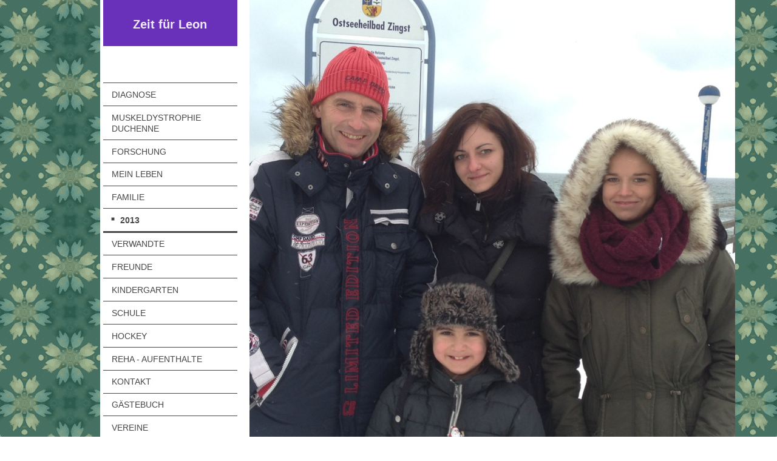

--- FILE ---
content_type: text/html; charset=UTF-8
request_url: http://www.xn--zeit-fr-leon-ilb.de/familie/2013/
body_size: 9843
content:
<!DOCTYPE html>
<html lang="de"  ><head prefix="og: http://ogp.me/ns# fb: http://ogp.me/ns/fb# business: http://ogp.me/ns/business#">
    <meta http-equiv="Content-Type" content="text/html; charset=utf-8"/>
    <meta name="generator" content="IONOS MyWebsite"/>
        
    <link rel="dns-prefetch" href="//cdn.website-start.de/"/>
    <link rel="dns-prefetch" href="//106.mod.mywebsite-editor.com"/>
    <link rel="dns-prefetch" href="https://106.sb.mywebsite-editor.com/"/>
    <link rel="shortcut icon" href="//cdn.website-start.de/favicon.ico"/>
        <title>Meine Familie - 2013</title>
    <style type="text/css">@media screen and (max-device-width: 1024px) {.diyw a.switchViewWeb {display: inline !important;}}</style>
    <style type="text/css">@media screen and (min-device-width: 1024px) {
            .mediumScreenDisabled { display:block }
            .smallScreenDisabled { display:block }
        }
        @media screen and (max-device-width: 1024px) { .mediumScreenDisabled { display:none } }
        @media screen and (max-device-width: 568px) { .smallScreenDisabled { display:none } }
                @media screen and (min-width: 1024px) {
            .mobilepreview .mediumScreenDisabled { display:block }
            .mobilepreview .smallScreenDisabled { display:block }
        }
        @media screen and (max-width: 1024px) { .mobilepreview .mediumScreenDisabled { display:none } }
        @media screen and (max-width: 568px) { .mobilepreview .smallScreenDisabled { display:none } }</style>
    <meta name="viewport" content="width=device-width, initial-scale=1, maximum-scale=1, minimal-ui"/>

<meta name="format-detection" content="telephone=no"/>
        <meta name="keywords" content="Hobby, Freizeit, Hobbys, Hobbies, Interesse, Gästebuch, Familie, Familienfeiern, Familienfest, Familienkreis, Eltern, Kind, Ich, meine"/>
            <meta name="description" content="Neue Seite"/>
            <meta name="robots" content="index,follow"/>
        <link href="//cdn.website-start.de/templates/2118/style.css?1763478093678" rel="stylesheet" type="text/css"/>
    <link href="http://www.xn--zeit-fr-leon-ilb.de/s/style/theming.css?1705666443" rel="stylesheet" type="text/css"/>
    <link href="//cdn.website-start.de/app/cdn/min/group/web.css?1763478093678" rel="stylesheet" type="text/css"/>
<link href="//cdn.website-start.de/app/cdn/min/moduleserver/css/de_DE/common,counter,shoppingbasket?1763478093678" rel="stylesheet" type="text/css"/>
    <link href="//cdn.website-start.de/app/cdn/min/group/mobilenavigation.css?1763478093678" rel="stylesheet" type="text/css"/>
    <link href="https://106.sb.mywebsite-editor.com/app/logstate2-css.php?site=792647321&amp;t=1768882532" rel="stylesheet" type="text/css"/>

<script type="text/javascript">
    /* <![CDATA[ */
var stagingMode = '';
    /* ]]> */
</script>
<script src="https://106.sb.mywebsite-editor.com/app/logstate-js.php?site=792647321&amp;t=1768882532"></script>

    <link href="//cdn.website-start.de/templates/2118/print.css?1763478093678" rel="stylesheet" media="print" type="text/css"/>
    <script type="text/javascript">
    /* <![CDATA[ */
    var systemurl = 'https://106.sb.mywebsite-editor.com/';
    var webPath = '/';
    var proxyName = '';
    var webServerName = 'www.xn--zeit-fr-leon-ilb.de';
    var sslServerUrl = 'https://ssl.kundenserver.de/www.xn--zeit-fr-leon-ilb.de';
    var nonSslServerUrl = 'http://www.xn--zeit-fr-leon-ilb.de';
    var webserverProtocol = 'http://';
    var nghScriptsUrlPrefix = '//106.mod.mywebsite-editor.com';
    var sessionNamespace = 'DIY_SB';
    var jimdoData = {
        cdnUrl:  '//cdn.website-start.de/',
        messages: {
            lightBox: {
    image : 'Bild',
    of: 'von'
}

        },
        isTrial: 0,
        pageId: 1477257    };
    var script_basisID = "792647321";

    diy = window.diy || {};
    diy.web = diy.web || {};

        diy.web.jsBaseUrl = "//cdn.website-start.de/s/build/";

    diy.context = diy.context || {};
    diy.context.type = diy.context.type || 'web';
    /* ]]> */
</script>

<script type="text/javascript" src="//cdn.website-start.de/app/cdn/min/group/web.js?1763478093678" crossorigin="anonymous"></script><script type="text/javascript" src="//cdn.website-start.de/s/build/web.bundle.js?1763478093678" crossorigin="anonymous"></script><script type="text/javascript" src="//cdn.website-start.de/app/cdn/min/group/mobilenavigation.js?1763478093678" crossorigin="anonymous"></script><script src="//cdn.website-start.de/app/cdn/min/moduleserver/js/de_DE/common,counter,shoppingbasket?1763478093678"></script>
<script type="text/javascript" src="https://cdn.website-start.de/proxy/apps/static/resource/dependencies/"></script><script type="text/javascript">
                    if (typeof require !== 'undefined') {
                        require.config({
                            waitSeconds : 10,
                            baseUrl : 'https://cdn.website-start.de/proxy/apps/static/js/'
                        });
                    }
                </script><script type="text/javascript" src="//cdn.website-start.de/app/cdn/min/group/pfcsupport.js?1763478093678" crossorigin="anonymous"></script>    <meta property="og:type" content="business.business"/>
    <meta property="og:url" content="http://www.xn--zeit-fr-leon-ilb.de/familie/2013/"/>
    <meta property="og:title" content="Meine Familie - 2013"/>
            <meta property="og:description" content="Neue Seite"/>
                <meta property="og:image" content="http://www.xn--zeit-fr-leon-ilb.de/s/img/emotionheader25609355.JPG"/>
        <meta property="business:contact_data:country_name" content="Deutschland"/>
    <meta property="business:contact_data:street_address" content="Charlottenstr. 15 D"/>
    <meta property="business:contact_data:locality" content="Berlin"/>
    
    <meta property="business:contact_data:email" content="ebeling.druckerfachmann@gmail.com"/>
    <meta property="business:contact_data:postal_code" content="12557"/>
    <meta property="business:contact_data:phone_number" content=" 17622394940"/>
    
    
<link href="//cdn.website-start.de/sections/_res/public/common.css" rel="stylesheet" type="text/css"/><link href="//cdn.website-start.de/sections/collages-1/public/style.css" rel="stylesheet" type="text/css"/><link href="//cdn.website-start.de/sections/collages-3/public/style.css" rel="stylesheet" type="text/css"/></head>


<body class="body diyBgActive  cc-pagemode-default diyfeSidebarLeft diy-market-de_DE" data-pageid="1477257" id="page-1477257">
    
    <div class="diyw">
        <div class="diyweb" id="diyfeTop">
  
<nav id="diyfeMobileNav" class="diyfeCA diyfeCA1" role="navigation">
    <a title="Navigation aufklappen/zuklappen">Navigation aufklappen/zuklappen</a>
    <ul class="mainNav1"><li class=" hasSubNavigation"><a data-page-id="1366918" href="http://www.xn--zeit-fr-leon-ilb.de/" class=" level_1"><span>Diagnose</span></a></li><li class=" hasSubNavigation"><a data-page-id="1380378" href="http://www.xn--zeit-fr-leon-ilb.de/muskeldystrophie-duchenne/" class=" level_1"><span>Muskeldystrophie Duchenne</span></a></li><li class=" hasSubNavigation"><a data-page-id="1475961" href="http://www.xn--zeit-fr-leon-ilb.de/forschung/" class=" level_1"><span>Forschung</span></a><span class="diyfeDropDownSubOpener">&nbsp;</span><div class="diyfeDropDownSubList diyfeCA diyfeCA1"><ul class="mainNav2"><li class=" hasSubNavigation"><a data-page-id="1381218" href="http://www.xn--zeit-fr-leon-ilb.de/forschung/exon-skipping-51/" class=" level_2"><span>Exon Skipping 51</span></a></li></ul></div></li><li class=" hasSubNavigation"><a data-page-id="1475861" href="http://www.xn--zeit-fr-leon-ilb.de/mein-leben/" class=" level_1"><span>Mein Leben</span></a><span class="diyfeDropDownSubOpener">&nbsp;</span><div class="diyfeDropDownSubList diyfeCA diyfeCA1"><ul class="mainNav2"><li class=" hasSubNavigation"><a data-page-id="1477364" href="http://www.xn--zeit-fr-leon-ilb.de/mein-leben/vor-der-geburt/" class=" level_2"><span>Vor der Geburt</span></a></li><li class=" hasSubNavigation"><a data-page-id="1477557" href="http://www.xn--zeit-fr-leon-ilb.de/mein-leben/mein-zimmer/" class=" level_2"><span>Mein Zimmer</span></a></li><li class=" hasSubNavigation"><a data-page-id="1475830" href="http://www.xn--zeit-fr-leon-ilb.de/mein-leben/geburt/" class=" level_2"><span>Geburt</span></a></li></ul></div></li><li class="parent hasSubNavigation"><a data-page-id="1380130" href="http://www.xn--zeit-fr-leon-ilb.de/familie/" class="parent level_1"><span>Familie</span></a><span class="diyfeDropDownSubOpener">&nbsp;</span><div class="diyfeDropDownSubList diyfeCA diyfeCA1"><ul class="mainNav2"><li class="current hasSubNavigation"><a data-page-id="1477257" href="http://www.xn--zeit-fr-leon-ilb.de/familie/2013/" class="current level_2"><span>2013</span></a></li></ul></div></li><li class=" hasSubNavigation"><a data-page-id="1477212" href="http://www.xn--zeit-fr-leon-ilb.de/verwandte/" class=" level_1"><span>Verwandte</span></a></li><li class=" hasSubNavigation"><a data-page-id="1475863" href="http://www.xn--zeit-fr-leon-ilb.de/freunde/" class=" level_1"><span>Freunde</span></a></li><li class=" hasSubNavigation"><a data-page-id="1475465" href="http://www.xn--zeit-fr-leon-ilb.de/kindergarten/" class=" level_1"><span>Kindergarten</span></a><span class="diyfeDropDownSubOpener">&nbsp;</span><div class="diyfeDropDownSubList diyfeCA diyfeCA1"><ul class="mainNav2"><li class=" hasSubNavigation"><a data-page-id="1477099" href="http://www.xn--zeit-fr-leon-ilb.de/kindergarten/gruppenbilder/" class=" level_2"><span>Gruppenbilder</span></a></li></ul></div></li><li class=" hasSubNavigation"><a data-page-id="1476950" href="http://www.xn--zeit-fr-leon-ilb.de/schule/" class=" level_1"><span>Schule</span></a></li><li class=" hasSubNavigation"><a data-page-id="1380375" href="http://www.xn--zeit-fr-leon-ilb.de/hockey/" class=" level_1"><span>Hockey</span></a></li><li class=" hasSubNavigation"><a data-page-id="1474290" href="http://www.xn--zeit-fr-leon-ilb.de/reha-aufenthalte/" class=" level_1"><span>Reha - Aufenthalte</span></a><span class="diyfeDropDownSubOpener">&nbsp;</span><div class="diyfeDropDownSubList diyfeCA diyfeCA1"><ul class="mainNav2"><li class=" hasSubNavigation"><a data-page-id="1474292" href="http://www.xn--zeit-fr-leon-ilb.de/reha-aufenthalte/2017/" class=" level_2"><span>2017</span></a></li><li class=" hasSubNavigation"><a data-page-id="1475906" href="http://www.xn--zeit-fr-leon-ilb.de/reha-aufenthalte/2016/" class=" level_2"><span>2016</span></a></li><li class=" hasSubNavigation"><a data-page-id="1475917" href="http://www.xn--zeit-fr-leon-ilb.de/reha-aufenthalte/2014/" class=" level_2"><span>2014</span></a></li></ul></div></li><li class=" hasSubNavigation"><a data-page-id="1367637" href="http://www.xn--zeit-fr-leon-ilb.de/kontakt/" class=" level_1"><span>Kontakt</span></a></li><li class=" hasSubNavigation"><a data-page-id="1473435" href="http://www.xn--zeit-fr-leon-ilb.de/gästebuch/" class=" level_1"><span>Gästebuch</span></a></li><li class=" hasSubNavigation"><a data-page-id="1475982" href="http://www.xn--zeit-fr-leon-ilb.de/vereine/" class=" level_1"><span>Vereine</span></a><span class="diyfeDropDownSubOpener">&nbsp;</span><div class="diyfeDropDownSubList diyfeCA diyfeCA1"><ul class="mainNav2"><li class=" hasSubNavigation"><a data-page-id="1475981" href="http://www.xn--zeit-fr-leon-ilb.de/vereine/dgm/" class=" level_2"><span>DGM</span></a></li><li class=" hasSubNavigation"><a data-page-id="1381219" href="http://www.xn--zeit-fr-leon-ilb.de/vereine/benni-und-co/" class=" level_2"><span>Benni und Co</span></a></li><li class=" hasSubNavigation"><a data-page-id="1476871" href="http://www.xn--zeit-fr-leon-ilb.de/vereine/fc-union-berlin/" class=" level_2"><span>FC Union Berlin</span></a></li></ul></div></li></ul></nav>
  <div class="diywebLiveArea diyfeCA diyfeCA1">
    <div class="diyfeGridGroup">
      <div class="diywebSecondary diyfeGE">
        <div class="diywebLogo diyfeCA diyfeCA2">
          
    <style type="text/css" media="all">
        /* <![CDATA[ */
                .diyw #website-logo {
            text-align: center !important;
                        padding: 19px 0;
                    }
        
        
        .diyw #website-logo p.website-logo-text,
        .diyw #website-logo p.website-logo-text a.website-logo-text {
            text-align: center !important;
            font-family: Arial, Helvetica, sans-serif !important;
            font-size: 20px !important;
            font-style: normal !important;
            font-weight: bold !important;
        }
        
                /* ]]> */
    </style>

    <div id="website-logo">
    
                    <p class="website-logo-text "><a href="http://www.xn--zeit-fr-leon-ilb.de/" class="website-logo-text">Zeit für Leon</a>
            </p>
            </div>


        </div>
        <div id="diywebAppContainer1st"></div>
        <div class="diywebNav diywebNavMain diywebNav123 diyfeCA diyfeCA1">
          <div class="diywebGutter">
            <div class="webnavigation"><ul id="mainNav1" class="mainNav1"><li class="navTopItemGroup_1"><a data-page-id="1366918" href="http://www.xn--zeit-fr-leon-ilb.de/" class="level_1"><span>Diagnose</span></a></li><li class="navTopItemGroup_2"><a data-page-id="1380378" href="http://www.xn--zeit-fr-leon-ilb.de/muskeldystrophie-duchenne/" class="level_1"><span>Muskeldystrophie Duchenne</span></a></li><li class="navTopItemGroup_3"><a data-page-id="1475961" href="http://www.xn--zeit-fr-leon-ilb.de/forschung/" class="level_1"><span>Forschung</span></a></li><li class="navTopItemGroup_4"><a data-page-id="1475861" href="http://www.xn--zeit-fr-leon-ilb.de/mein-leben/" class="level_1"><span>Mein Leben</span></a></li><li class="navTopItemGroup_5"><a data-page-id="1380130" href="http://www.xn--zeit-fr-leon-ilb.de/familie/" class="parent level_1"><span>Familie</span></a></li><li><ul id="mainNav2" class="mainNav2"><li class="navTopItemGroup_5"><a data-page-id="1477257" href="http://www.xn--zeit-fr-leon-ilb.de/familie/2013/" class="current level_2"><span>2013</span></a></li></ul></li><li class="navTopItemGroup_6"><a data-page-id="1477212" href="http://www.xn--zeit-fr-leon-ilb.de/verwandte/" class="level_1"><span>Verwandte</span></a></li><li class="navTopItemGroup_7"><a data-page-id="1475863" href="http://www.xn--zeit-fr-leon-ilb.de/freunde/" class="level_1"><span>Freunde</span></a></li><li class="navTopItemGroup_8"><a data-page-id="1475465" href="http://www.xn--zeit-fr-leon-ilb.de/kindergarten/" class="level_1"><span>Kindergarten</span></a></li><li class="navTopItemGroup_9"><a data-page-id="1476950" href="http://www.xn--zeit-fr-leon-ilb.de/schule/" class="level_1"><span>Schule</span></a></li><li class="navTopItemGroup_10"><a data-page-id="1380375" href="http://www.xn--zeit-fr-leon-ilb.de/hockey/" class="level_1"><span>Hockey</span></a></li><li class="navTopItemGroup_11"><a data-page-id="1474290" href="http://www.xn--zeit-fr-leon-ilb.de/reha-aufenthalte/" class="level_1"><span>Reha - Aufenthalte</span></a></li><li class="navTopItemGroup_12"><a data-page-id="1367637" href="http://www.xn--zeit-fr-leon-ilb.de/kontakt/" class="level_1"><span>Kontakt</span></a></li><li class="navTopItemGroup_13"><a data-page-id="1473435" href="http://www.xn--zeit-fr-leon-ilb.de/gästebuch/" class="level_1"><span>Gästebuch</span></a></li><li class="navTopItemGroup_14"><a data-page-id="1475982" href="http://www.xn--zeit-fr-leon-ilb.de/vereine/" class="level_1"><span>Vereine</span></a></li></ul></div>
          </div>
        </div>
        <div class="diywebSidebar diyfeCA diyfeCA3 ">
          <div class="diywebGutter">
            <div id="matrix_2027862" class="sortable-matrix" data-matrixId="2027862"><div class="n module-type-remoteModule-counter diyfeLiveArea ">             <div id="modul_20999517_content"><div id="NGH20999517_" class="counter apsinth-clear">
		<div class="ngh-counter ngh-counter-skin-00new_counter02b" style="height:26px"><div class="char" style="width:10px;height:26px"></div><div class="char" style="background-position:-75px 0px;width:13px;height:26px"></div><div class="char" style="background-position:-23px 0px;width:13px;height:26px"></div><div class="char" style="background-position:-101px 0px;width:13px;height:26px"></div><div class="char" style="background-position:-88px 0px;width:13px;height:26px"></div><div class="char" style="background-position:-10px 0px;width:13px;height:26px"></div><div class="char" style="background-position:-221px 0px;width:12px;height:26px"></div></div>		<div class="apsinth-clear"></div>
</div>
</div><script>/* <![CDATA[ */var __NGHModuleInstanceData20999517 = __NGHModuleInstanceData20999517 || {};__NGHModuleInstanceData20999517.server = 'http://106.mod.mywebsite-editor.com';__NGHModuleInstanceData20999517.data_web = {"content":62871};var m = mm[20999517] = new Counter(20999517,35985,'counter');if (m.initView_main != null) m.initView_main();/* ]]> */</script>
         </div><div class="n module-type-hr diyfeLiveArea "> <div style="padding: 0px 0px">
    <div class="hr"></div>
</div>
 </div></div>
          </div>
        </div><!-- .diywebSidebar -->
      </div><!-- .diywebSecondary -->
      <div class="diywebMain diyfeGE">
        <div class="diywebGutter">
          <div class="diywebEmotionHeader">
            
<style type="text/css" media="all">
.diyw div#emotion-header {
        max-width: 800px;
        max-height: 769px;
                background: #EEEEEE;
    }

.diyw div#emotion-header-title-bg {
    left: 0%;
    top: 20%;
    width: 100%;
    height: 9%;

    background-color: #FFFFFF;
    opacity: 0.50;
    filter: alpha(opacity = 50);
    display: none;}

.diyw div#emotion-header strong#emotion-header-title {
    left: 20%;
    top: 20%;
    color: #ffffff;
        font: normal normal 28px/120% Arial, Helvetica, sans-serif;
}

.diyw div#emotion-no-bg-container{
    max-height: 769px;
}

.diyw div#emotion-no-bg-container .emotion-no-bg-height {
    margin-top: 96.12%;
}
</style>
<div id="emotion-header" data-action="loadView" data-params="active" data-imagescount="1">
            <img src="http://www.xn--zeit-fr-leon-ilb.de/s/img/emotionheader25609355.JPG?1490953090.800px.769px" id="emotion-header-img" alt=""/>
            
        <div id="ehSlideshowPlaceholder">
            <div id="ehSlideShow">
                <div class="slide-container">
                                        <div style="background-color: #EEEEEE">
                            <img src="http://www.xn--zeit-fr-leon-ilb.de/s/img/emotionheader25609355.JPG?1490953090.800px.769px" alt=""/>
                        </div>
                                    </div>
            </div>
        </div>


        <script type="text/javascript">
        //<![CDATA[
                diy.module.emotionHeader.slideShow.init({ slides: [{"url":"http:\/\/www.xn--zeit-fr-leon-ilb.de\/s\/img\/emotionheader25609355.JPG?1490953090.800px.769px","image_alt":"","bgColor":"#EEEEEE"}] });
        //]]>
        </script>

    
    
    
            <strong id="emotion-header-title" style="text-align: center"></strong>
                    <div class="notranslate">
                <svg xmlns="http://www.w3.org/2000/svg" version="1.1" id="emotion-header-title-svg" viewBox="0 0 800 769" preserveAspectRatio="xMinYMin meet"><text style="font-family:Arial, Helvetica, sans-serif;font-size:28px;font-style:normal;font-weight:normal;fill:#ffffff;line-height:1.2em;"><tspan x="50%" style="text-anchor: middle" dy="0.95em"> </tspan></text></svg>
            </div>
            
    
    <script type="text/javascript">
    //<![CDATA[
    (function ($) {
        function enableSvgTitle() {
                        var titleSvg = $('svg#emotion-header-title-svg'),
                titleHtml = $('#emotion-header-title'),
                emoWidthAbs = 800,
                emoHeightAbs = 769,
                offsetParent,
                titlePosition,
                svgBoxWidth,
                svgBoxHeight;

                        if (titleSvg.length && titleHtml.length) {
                offsetParent = titleHtml.offsetParent();
                titlePosition = titleHtml.position();
                svgBoxWidth = titleHtml.width();
                svgBoxHeight = titleHtml.height();

                                titleSvg.get(0).setAttribute('viewBox', '0 0 ' + svgBoxWidth + ' ' + svgBoxHeight);
                titleSvg.css({
                   left: Math.roundTo(100 * titlePosition.left / offsetParent.width(), 3) + '%',
                   top: Math.roundTo(100 * titlePosition.top / offsetParent.height(), 3) + '%',
                   width: Math.roundTo(100 * svgBoxWidth / emoWidthAbs, 3) + '%',
                   height: Math.roundTo(100 * svgBoxHeight / emoHeightAbs, 3) + '%'
                });

                titleHtml.css('visibility','hidden');
                titleSvg.css('visibility','visible');
            }
        }

        
            var posFunc = function($, overrideSize) {
                var elems = [], containerWidth, containerHeight;
                                    elems.push({
                        selector: '#emotion-header-title',
                        overrideSize: true,
                        horPos: 3.34,
                        vertPos: 15.07                    });
                    lastTitleWidth = $('#emotion-header-title').width();
                                                elems.push({
                    selector: '#emotion-header-title-bg',
                    horPos: 0,
                    vertPos: 4.53                });
                                
                containerWidth = parseInt('800');
                containerHeight = parseInt('769');

                for (var i = 0; i < elems.length; ++i) {
                    var el = elems[i],
                        $el = $(el.selector),
                        pos = {
                            left: el.horPos,
                            top: el.vertPos
                        };
                    if (!$el.length) continue;
                    var anchorPos = $el.anchorPosition();
                    anchorPos.$container = $('#emotion-header');

                    if (overrideSize === true || el.overrideSize === true) {
                        anchorPos.setContainerSize(containerWidth, containerHeight);
                    } else {
                        anchorPos.setContainerSize(null, null);
                    }

                    var pxPos = anchorPos.fromAnchorPosition(pos),
                        pcPos = anchorPos.toPercentPosition(pxPos);

                    var elPos = {};
                    if (!isNaN(parseFloat(pcPos.top)) && isFinite(pcPos.top)) {
                        elPos.top = pcPos.top + '%';
                    }
                    if (!isNaN(parseFloat(pcPos.left)) && isFinite(pcPos.left)) {
                        elPos.left = pcPos.left + '%';
                    }
                    $el.css(elPos);
                }

                // switch to svg title
                enableSvgTitle();
            };

                        var $emotionImg = jQuery('#emotion-header-img');
            if ($emotionImg.length > 0) {
                // first position the element based on stored size
                posFunc(jQuery, true);

                // trigger reposition using the real size when the element is loaded
                var ehLoadEvTriggered = false;
                $emotionImg.one('load', function(){
                    posFunc(jQuery);
                    ehLoadEvTriggered = true;
                                        diy.module.emotionHeader.slideShow.start();
                                    }).each(function() {
                                        if(this.complete || typeof this.complete === 'undefined') {
                        jQuery(this).load();
                    }
                });

                                noLoadTriggeredTimeoutId = setTimeout(function() {
                    if (!ehLoadEvTriggered) {
                        posFunc(jQuery);
                    }
                    window.clearTimeout(noLoadTriggeredTimeoutId)
                }, 5000);//after 5 seconds
            } else {
                jQuery(function(){
                    posFunc(jQuery);
                });
            }

                        if (jQuery.isBrowser && jQuery.isBrowser.ie8) {
                var longTitleRepositionCalls = 0;
                longTitleRepositionInterval = setInterval(function() {
                    if (lastTitleWidth > 0 && lastTitleWidth != jQuery('#emotion-header-title').width()) {
                        posFunc(jQuery);
                    }
                    longTitleRepositionCalls++;
                    // try this for 5 seconds
                    if (longTitleRepositionCalls === 5) {
                        window.clearInterval(longTitleRepositionInterval);
                    }
                }, 1000);//each 1 second
            }

            }(jQuery));
    //]]>
    </script>

    </div>

          </div>
          <div class="diywebContent">
            
        <div id="content_area">
        	<div id="content_start"></div>
        	
        
        <div id="matrix_2316418" class="sortable-matrix" data-matrixId="2316418"><div class="n module-type-text diyfeLiveArea "> <p style="text-align: right;"><span style="font-size:20px;"><em><strong><span style="color: rgb(9, 168, 244);">05.02.2013 - Ostseeheilbad Zingst</span></strong></em></span></p>
<p> </p> </div><div class="n module-type-section section-base-collages-1 section-layout-collages-1-left section-layout-cls-collages-1 section-layout-cls-left section-fullwidth-no ">         <div id="s6d17493f706b0cd5ad4384552274c568" class="section-wrapper section-has-no-background section-has-no-loop-background section-cls-section-is-content-fullWidth section-cls-collage ">
                    <div class="section-bg-element-container" id="section_bg_element_25609459">
            <div class="section-bg-element-inner "></div>
            
        </div>
        
            <div class="section-content section-bg-no-contrast diyfeLiveArea">
                <div class="section-group section-group-sectionHeader h1-align diyfeLiveArea">
            <div class="n module-type-header module-alias-sectionTitle "> <h1><span class="diyfeDecoration">Oktober 2013</span></h1> </div><div class="n module-type-text module-alias-sectionDescription "> <p><em><span style="color:#B71C1C"><span style="font-size:16px">Pilze sammlen - was für eine Freude - besonders für meine Mama</span></span></em></p> </div>
        </div>        <div class="section-group section-group-images-collage section-cls-card-direct">
            <div class="n module-type-imageSubtitle module-alias-sectionImage1 section-cls-fill-container"> <div class="clearover imageSubtitle imageFitWidth" id="imageSubtitle-25609462">
    <div class="align-container " style="">
        <a class="imagewrapper" href="http://www.xn--zeit-fr-leon-ilb.de/s/cc_images/teaserbox_46126653.JPG?t=1490956469" rel="lightbox[25609462]">
            <img id="image_46126653" src="http://www.xn--zeit-fr-leon-ilb.de/s/cc_images/cache_46126653.JPG?t=1490956469" alt="" style="; height:auto"/>
        </a>

        
    </div>

</div>

<script type="text/javascript">
//<![CDATA[
jQuery(function($) {
    var $target = $('#imageSubtitle-25609462');

    if ($.fn.swipebox && Modernizr.touch) {
        $target
            .find('a[rel*="lightbox"]')
            .addClass('swipebox')
            .swipebox();
    } else {
        $target.tinyLightbox({
            item: 'a[rel*="lightbox"]',
            cycle: false,
            hideNavigation: true
        });
    }
});
//]]>
</script>
 </div>        <div class="section-group section-group-side-column ">
            <div class="n module-type-imageSubtitle module-alias-sectionImage2 section-cls-fill-container"> <div class="clearover imageSubtitle imageFitWidth" id="imageSubtitle-25609464">
    <div class="align-container " style="">
        <a class="imagewrapper" href="http://www.xn--zeit-fr-leon-ilb.de/s/cc_images/teaserbox_46126655.JPG?t=1490956485" rel="lightbox[25609464]">
            <img id="image_46126655" src="http://www.xn--zeit-fr-leon-ilb.de/s/cc_images/cache_46126655.JPG?t=1490956485" alt="" style="; height:auto"/>
        </a>

        
    </div>

</div>

<script type="text/javascript">
//<![CDATA[
jQuery(function($) {
    var $target = $('#imageSubtitle-25609464');

    if ($.fn.swipebox && Modernizr.touch) {
        $target
            .find('a[rel*="lightbox"]')
            .addClass('swipebox')
            .swipebox();
    } else {
        $target.tinyLightbox({
            item: 'a[rel*="lightbox"]',
            cycle: false,
            hideNavigation: true
        });
    }
});
//]]>
</script>
 </div><div class="n module-type-imageSubtitle module-alias-sectionImage3 section-cls-fill-container"> <div class="clearover imageSubtitle imageFitWidth" id="imageSubtitle-25609466">
    <div class="align-container " style="">
        <a class="imagewrapper" href="http://www.xn--zeit-fr-leon-ilb.de/s/cc_images/teaserbox_46126657.JPG?t=1490956567" rel="lightbox[25609466]">
            <img id="image_46126657" src="http://www.xn--zeit-fr-leon-ilb.de/s/cc_images/cache_46126657.JPG?t=1490956567" alt="" style="; height:auto"/>
        </a>

        
    </div>

</div>

<script type="text/javascript">
//<![CDATA[
jQuery(function($) {
    var $target = $('#imageSubtitle-25609466');

    if ($.fn.swipebox && Modernizr.touch) {
        $target
            .find('a[rel*="lightbox"]')
            .addClass('swipebox')
            .swipebox();
    } else {
        $target.tinyLightbox({
            item: 'a[rel*="lightbox"]',
            cycle: false,
            hideNavigation: true
        });
    }
});
//]]>
</script>
 </div>
        </div>
        </div>
            </div>
        </div> </div><div class="n module-type-text diyfeLiveArea "> <p style="text-align: center;"> </p>
<p style="text-align: center;"><strong><em><span style="color:#32691E;"><span style="font-size: 28px;">Urlaub im Schwarzwald</span></span></em></strong></p>
<p style="text-align: center;"><span style="color:#8AC34A;"><span style="font-size: 24px;"><strong><em>03. - 12.07.2013</em></strong></span></span></p>
<p style="text-align: center;"> </p> </div><div class="n module-type-section section-base-collages-3 section-layout-columns section-layout-cls-has-columns section-layout-cls-columns section-layout-cls-left section-fullwidth-no ">         <div id="s74ee1a2c393e439ce626526fd46e9c19" class="section-wrapper section-has-background section-has-background-color section-has-no-loop-background section-cls-v-spaced section-cls-adjust-for-loop-shadow ">
                    <div class="section-bg-element-container" id="section_bg_element_25611365">
            <div class="section-bg-element-inner " style=" background-color: rgba(181,230,163,1);"></div>
            
        </div>
        
            <div class="section-content section-bg-black-contrast diyfeLiveArea">
                <div class="section-group section-group-sectionHeader h1-align">
            <div class="n module-type-text module-alias-sectionDescription "> <p><span style="font-size:28px"><span style="color:rgb(50, 105, 30)"><em><strong><span style="font-size:18px">Unsere Unterkunft und ein erster Spaziergang</span></strong></em></span></span></p> </div>
        </div><div class="n module-type-sectionContainer module-alias-content section-has-no-background">             <div class="section-wrapper ">
                        <div class="section-bg-element-container" id="section_bg_element_25611368">
            <div class="section-bg-element-inner "></div>
            
        </div>
        
                <div class="section-content section-bg-no-contrast">
                    <div class="section-extras-element"></div>
                    <div class="section-group section-group-loopContainer section-cls-card section-cls-display-columns loop-same-size section-cls-b-3 section-cls-c-3 section-cls-even-distribution">
            <div class="n module-type-sectionContainer module-alias-loop loop-same-size section-row-1 section-pos-n1 section-no-1 section-rc3 section-pos-odd section-pos-first section-lb3 section-has-no-background section-cls-card section-cls-display-columns">             <div class="section-wrapper ">
                        <div class="section-bg-element-container" id="section_bg_element_25611369">
            <div class="section-bg-element-inner "></div>
            
        </div>
        
                <div class="section-content section-bg-no-contrast">
                    <div class="section-extras-element"></div>
                    <div class="section-group section-group-c1 section-cls-cover">
            <div class="n module-type-imageSubtitle module-alias-loopImage "> <div class="clearover imageSubtitle imageFitWidth" id="imageSubtitle-25611370">
    <div class="align-container " style="">
        <a class="imagewrapper" href="http://www.xn--zeit-fr-leon-ilb.de/s/cc_images/teaserbox_46128110.JPG?t=1490960777" rel="lightbox[25611370]">
            <img id="image_46128110" src="http://www.xn--zeit-fr-leon-ilb.de/s/cc_images/cache_46128110.JPG?t=1490960777" alt="" style="; height:auto"/>
        </a>

        
    </div>

</div>

<script type="text/javascript">
//<![CDATA[
jQuery(function($) {
    var $target = $('#imageSubtitle-25611370');

    if ($.fn.swipebox && Modernizr.touch) {
        $target
            .find('a[rel*="lightbox"]')
            .addClass('swipebox')
            .swipebox();
    } else {
        $target.tinyLightbox({
            item: 'a[rel*="lightbox"]',
            cycle: false,
            hideNavigation: true
        });
    }
});
//]]>
</script>
 </div>
        </div>
                </div>
            </div> </div><div class="n module-type-sectionContainer module-alias-loop loop-same-size section-row-1 section-pos-n2 section-no-2 section-rc3 section-pos-even section-lb3 section-has-no-background section-cls-card section-cls-display-columns">             <div class="section-wrapper ">
                        <div class="section-bg-element-container" id="section_bg_element_25611371">
            <div class="section-bg-element-inner "></div>
            
        </div>
        
                <div class="section-content section-bg-no-contrast">
                    <div class="section-extras-element"></div>
                    <div class="section-group section-group-c1 section-cls-cover">
            <div class="n module-type-imageSubtitle module-alias-loopImage "> <div class="clearover imageSubtitle imageFitWidth" id="imageSubtitle-25611372">
    <div class="align-container " style="">
        <a class="imagewrapper" href="http://www.xn--zeit-fr-leon-ilb.de/s/cc_images/teaserbox_46128111.JPG?t=1490959333" rel="lightbox[25611372]">
            <img id="image_46128111" src="http://www.xn--zeit-fr-leon-ilb.de/s/cc_images/cache_46128111.JPG?t=1490959333" alt="" style="; height:auto"/>
        </a>

        
    </div>

</div>

<script type="text/javascript">
//<![CDATA[
jQuery(function($) {
    var $target = $('#imageSubtitle-25611372');

    if ($.fn.swipebox && Modernizr.touch) {
        $target
            .find('a[rel*="lightbox"]')
            .addClass('swipebox')
            .swipebox();
    } else {
        $target.tinyLightbox({
            item: 'a[rel*="lightbox"]',
            cycle: false,
            hideNavigation: true
        });
    }
});
//]]>
</script>
 </div>
        </div>
                </div>
            </div> </div><div class="n module-type-sectionContainer module-alias-loop loop-same-size section-row-1 section-pos-n3 section-no-3 section-rc3 section-pos-odd section-pos-m3 section-pos-last section-lb3 section-has-no-background section-cls-card section-cls-display-columns">             <div class="section-wrapper ">
                        <div class="section-bg-element-container" id="section_bg_element_25611373">
            <div class="section-bg-element-inner "></div>
            
        </div>
        
                <div class="section-content section-bg-no-contrast">
                    <div class="section-extras-element"></div>
                    <div class="section-group section-group-c1 section-cls-cover">
            <div class="n module-type-imageSubtitle module-alias-loopImage "> <div class="clearover imageSubtitle imageFitWidth" id="imageSubtitle-25611374">
    <div class="align-container " style="">
        <a class="imagewrapper" href="http://www.xn--zeit-fr-leon-ilb.de/s/cc_images/teaserbox_46128112.JPG?t=1490959391" rel="lightbox[25611374]">
            <img id="image_46128112" src="http://www.xn--zeit-fr-leon-ilb.de/s/cc_images/cache_46128112.JPG?t=1490959391" alt="" style="; height:auto"/>
        </a>

        
    </div>

</div>

<script type="text/javascript">
//<![CDATA[
jQuery(function($) {
    var $target = $('#imageSubtitle-25611374');

    if ($.fn.swipebox && Modernizr.touch) {
        $target
            .find('a[rel*="lightbox"]')
            .addClass('swipebox')
            .swipebox();
    } else {
        $target.tinyLightbox({
            item: 'a[rel*="lightbox"]',
            cycle: false,
            hideNavigation: true
        });
    }
});
//]]>
</script>
 </div>
        </div>
                </div>
            </div> </div>
        </div>        <div class="section-group section-group-loopContainer section-cls-card section-cls-display-columns loop-same-size section-cls-b-3 section-cls-c-3 section-cls-even-distribution">
            <div class="n module-type-sectionContainer module-alias-loop loop-same-size section-row-2 section-pos-n1 section-no-4 section-rc3 section-pos-odd section-pos-first section-lb3 section-has-no-background section-cls-card section-cls-display-columns">             <div class="section-wrapper ">
                        <div class="section-bg-element-container" id="section_bg_element_25611375">
            <div class="section-bg-element-inner "></div>
            
        </div>
        
                <div class="section-content section-bg-no-contrast">
                    <div class="section-extras-element"></div>
                    <div class="section-group section-group-c1 section-cls-cover">
            <div class="n module-type-imageSubtitle module-alias-loopImage "> <div class="clearover imageSubtitle imageFitWidth" id="imageSubtitle-25611376">
    <div class="align-container " style="">
        <a class="imagewrapper" href="http://www.xn--zeit-fr-leon-ilb.de/s/cc_images/teaserbox_46128113.JPG?t=1490959501" rel="lightbox[25611376]">
            <img id="image_46128113" src="http://www.xn--zeit-fr-leon-ilb.de/s/cc_images/cache_46128113.JPG?t=1490959501" alt="" style="; height:auto"/>
        </a>

        
    </div>

</div>

<script type="text/javascript">
//<![CDATA[
jQuery(function($) {
    var $target = $('#imageSubtitle-25611376');

    if ($.fn.swipebox && Modernizr.touch) {
        $target
            .find('a[rel*="lightbox"]')
            .addClass('swipebox')
            .swipebox();
    } else {
        $target.tinyLightbox({
            item: 'a[rel*="lightbox"]',
            cycle: false,
            hideNavigation: true
        });
    }
});
//]]>
</script>
 </div>
        </div>
                </div>
            </div> </div><div class="n module-type-sectionContainer module-alias-loop loop-same-size section-row-2 section-pos-n2 section-no-5 section-rc3 section-pos-even section-lb3 section-has-no-background section-cls-card section-cls-display-columns">             <div class="section-wrapper ">
                        <div class="section-bg-element-container" id="section_bg_element_25611377">
            <div class="section-bg-element-inner "></div>
            
        </div>
        
                <div class="section-content section-bg-no-contrast">
                    <div class="section-extras-element"></div>
                    <div class="section-group section-group-c1 section-cls-cover">
            <div class="n module-type-imageSubtitle module-alias-loopImage "> <div class="clearover imageSubtitle imageFitWidth" id="imageSubtitle-25611378">
    <div class="align-container " style="">
        <a class="imagewrapper" href="http://www.xn--zeit-fr-leon-ilb.de/s/cc_images/teaserbox_46128114.JPG?t=1490959539" rel="lightbox[25611378]">
            <img id="image_46128114" src="http://www.xn--zeit-fr-leon-ilb.de/s/cc_images/cache_46128114.JPG?t=1490959539" alt="" style="; height:auto"/>
        </a>

        
    </div>

</div>

<script type="text/javascript">
//<![CDATA[
jQuery(function($) {
    var $target = $('#imageSubtitle-25611378');

    if ($.fn.swipebox && Modernizr.touch) {
        $target
            .find('a[rel*="lightbox"]')
            .addClass('swipebox')
            .swipebox();
    } else {
        $target.tinyLightbox({
            item: 'a[rel*="lightbox"]',
            cycle: false,
            hideNavigation: true
        });
    }
});
//]]>
</script>
 </div>
        </div>
                </div>
            </div> </div><div class="n module-type-sectionContainer module-alias-loop loop-same-size section-row-2 section-pos-n3 section-no-6 section-rc3 section-pos-odd section-pos-m3 section-pos-last section-lb3 section-has-no-background section-cls-card section-cls-display-columns">             <div class="section-wrapper ">
                        <div class="section-bg-element-container" id="section_bg_element_25611379">
            <div class="section-bg-element-inner "></div>
            
        </div>
        
                <div class="section-content section-bg-no-contrast">
                    <div class="section-extras-element"></div>
                    <div class="section-group section-group-c1 section-cls-cover">
            <div class="n module-type-imageSubtitle module-alias-loopImage "> <div class="clearover imageSubtitle imageFitWidth" id="imageSubtitle-25611380">
    <div class="align-container " style="">
        <a class="imagewrapper" href="http://www.xn--zeit-fr-leon-ilb.de/s/cc_images/teaserbox_46128115.JPG?t=1490959653" rel="lightbox[25611380]">
            <img id="image_46128115" src="http://www.xn--zeit-fr-leon-ilb.de/s/cc_images/cache_46128115.JPG?t=1490959653" alt="" style="; height:auto"/>
        </a>

        
    </div>

</div>

<script type="text/javascript">
//<![CDATA[
jQuery(function($) {
    var $target = $('#imageSubtitle-25611380');

    if ($.fn.swipebox && Modernizr.touch) {
        $target
            .find('a[rel*="lightbox"]')
            .addClass('swipebox')
            .swipebox();
    } else {
        $target.tinyLightbox({
            item: 'a[rel*="lightbox"]',
            cycle: false,
            hideNavigation: true
        });
    }
});
//]]>
</script>
 </div>
        </div>
                </div>
            </div> </div>
        </div>
                </div>
            </div> </div>
            </div>
        </div> </div><div class="n module-type-section section-base-collages-3 section-layout-columns section-layout-cls-has-columns section-layout-cls-columns section-layout-cls-left section-fullwidth-no ">         <div id="s8e4c10053f6acb02cdb33b796d9d3d18" class="section-wrapper section-has-background section-has-background-color section-has-no-loop-background section-cls-v-spaced section-cls-adjust-for-loop-shadow ">
                    <div class="section-bg-element-container" id="section_bg_element_25611496">
            <div class="section-bg-element-inner " style=" background-color: rgba(255,240,102,1);"></div>
            
        </div>
        
            <div class="section-content section-bg-black-contrast diyfeLiveArea">
                <div class="section-group section-group-sectionHeader h1-align">
            <div class="n module-type-text module-alias-sectionDescription "> <p><em><span style="font-size:14px"><span style="color:rgb(50, 105, 30)">Schwarzwälder Kirschtorte - ein MUSS für meine Eltern - und ein Ausflug zur Hexenlochmühle</span></span></em></p> </div>
        </div><div class="n module-type-sectionContainer module-alias-content section-has-no-background">             <div class="section-wrapper ">
                        <div class="section-bg-element-container" id="section_bg_element_25611499">
            <div class="section-bg-element-inner "></div>
            
        </div>
        
                <div class="section-content section-bg-no-contrast">
                    <div class="section-extras-element"></div>
                    <div class="section-group section-group-loopContainer section-cls-card section-cls-display-columns loop-same-size section-cls-b-3 section-cls-c-3 section-cls-even-distribution">
            <div class="n module-type-sectionContainer module-alias-loop loop-same-size section-row-1 section-pos-n1 section-no-1 section-rc3 section-pos-odd section-pos-first section-lb3 section-has-no-background section-cls-card section-cls-display-columns">             <div class="section-wrapper ">
                        <div class="section-bg-element-container" id="section_bg_element_25611500">
            <div class="section-bg-element-inner "></div>
            
        </div>
        
                <div class="section-content section-bg-no-contrast">
                    <div class="section-extras-element"></div>
                    <div class="section-group section-group-c1 section-cls-cover">
            <div class="n module-type-imageSubtitle module-alias-loopImage "> <div class="clearover imageSubtitle imageFitWidth" id="imageSubtitle-25611501">
    <div class="align-container " style="">
        <a class="imagewrapper" href="http://www.xn--zeit-fr-leon-ilb.de/s/cc_images/teaserbox_46128204.JPG?t=1490960133" rel="lightbox[25611501]">
            <img id="image_46128204" src="http://www.xn--zeit-fr-leon-ilb.de/s/cc_images/cache_46128204.JPG?t=1490960133" alt="" style="; height:auto"/>
        </a>

        
    </div>

</div>

<script type="text/javascript">
//<![CDATA[
jQuery(function($) {
    var $target = $('#imageSubtitle-25611501');

    if ($.fn.swipebox && Modernizr.touch) {
        $target
            .find('a[rel*="lightbox"]')
            .addClass('swipebox')
            .swipebox();
    } else {
        $target.tinyLightbox({
            item: 'a[rel*="lightbox"]',
            cycle: false,
            hideNavigation: true
        });
    }
});
//]]>
</script>
 </div>
        </div>
                </div>
            </div> </div><div class="n module-type-sectionContainer module-alias-loop loop-same-size section-row-1 section-pos-n2 section-no-2 section-rc3 section-pos-even section-lb3 section-has-no-background section-cls-card section-cls-display-columns">             <div class="section-wrapper ">
                        <div class="section-bg-element-container" id="section_bg_element_25611502">
            <div class="section-bg-element-inner "></div>
            
        </div>
        
                <div class="section-content section-bg-no-contrast">
                    <div class="section-extras-element"></div>
                    <div class="section-group section-group-c1 section-cls-cover">
            <div class="n module-type-imageSubtitle module-alias-loopImage "> <div class="clearover imageSubtitle imageFitWidth" id="imageSubtitle-25611503">
    <div class="align-container " style="">
        <a class="imagewrapper" href="http://www.xn--zeit-fr-leon-ilb.de/s/cc_images/teaserbox_46128205.JPG?t=1490960194" rel="lightbox[25611503]">
            <img id="image_46128205" src="http://www.xn--zeit-fr-leon-ilb.de/s/cc_images/cache_46128205.JPG?t=1490960194" alt="" style="; height:auto"/>
        </a>

        
    </div>

</div>

<script type="text/javascript">
//<![CDATA[
jQuery(function($) {
    var $target = $('#imageSubtitle-25611503');

    if ($.fn.swipebox && Modernizr.touch) {
        $target
            .find('a[rel*="lightbox"]')
            .addClass('swipebox')
            .swipebox();
    } else {
        $target.tinyLightbox({
            item: 'a[rel*="lightbox"]',
            cycle: false,
            hideNavigation: true
        });
    }
});
//]]>
</script>
 </div>
        </div>
                </div>
            </div> </div><div class="n module-type-sectionContainer module-alias-loop loop-same-size section-row-1 section-pos-n3 section-no-3 section-rc3 section-pos-odd section-pos-m3 section-pos-last section-lb3 section-has-no-background section-cls-card section-cls-display-columns">             <div class="section-wrapper ">
                        <div class="section-bg-element-container" id="section_bg_element_25611504">
            <div class="section-bg-element-inner "></div>
            
        </div>
        
                <div class="section-content section-bg-no-contrast">
                    <div class="section-extras-element"></div>
                    <div class="section-group section-group-c1 section-cls-cover">
            <div class="n module-type-imageSubtitle module-alias-loopImage "> <div class="clearover imageSubtitle imageFitWidth" id="imageSubtitle-25611505">
    <div class="align-container " style="">
        <a class="imagewrapper" href="http://www.xn--zeit-fr-leon-ilb.de/s/cc_images/teaserbox_46128206.JPG?t=1490960267" rel="lightbox[25611505]">
            <img id="image_46128206" src="http://www.xn--zeit-fr-leon-ilb.de/s/cc_images/cache_46128206.JPG?t=1490960267" alt="" style="; height:auto"/>
        </a>

        
    </div>

</div>

<script type="text/javascript">
//<![CDATA[
jQuery(function($) {
    var $target = $('#imageSubtitle-25611505');

    if ($.fn.swipebox && Modernizr.touch) {
        $target
            .find('a[rel*="lightbox"]')
            .addClass('swipebox')
            .swipebox();
    } else {
        $target.tinyLightbox({
            item: 'a[rel*="lightbox"]',
            cycle: false,
            hideNavigation: true
        });
    }
});
//]]>
</script>
 </div>
        </div>
                </div>
            </div> </div>
        </div>        <div class="section-group section-group-loopContainer section-cls-card section-cls-display-columns loop-same-size section-cls-b-3 section-cls-c-3 section-cls-even-distribution">
            <div class="n module-type-sectionContainer module-alias-loop loop-same-size section-row-2 section-pos-n1 section-no-4 section-rc3 section-pos-odd section-pos-first section-lb3 section-has-no-background section-cls-card section-cls-display-columns">             <div class="section-wrapper ">
                        <div class="section-bg-element-container" id="section_bg_element_25611506">
            <div class="section-bg-element-inner "></div>
            
        </div>
        
                <div class="section-content section-bg-no-contrast">
                    <div class="section-extras-element"></div>
                    <div class="section-group section-group-c1 section-cls-cover">
            <div class="n module-type-imageSubtitle module-alias-loopImage "> <div class="clearover imageSubtitle imageFitWidth" id="imageSubtitle-25611507">
    <div class="align-container " style="">
        <a class="imagewrapper" href="http://www.xn--zeit-fr-leon-ilb.de/s/cc_images/teaserbox_46128207.JPG?t=1490960515" rel="lightbox[25611507]">
            <img id="image_46128207" src="http://www.xn--zeit-fr-leon-ilb.de/s/cc_images/cache_46128207.JPG?t=1490960515" alt="" style="; height:auto"/>
        </a>

        
    </div>

</div>

<script type="text/javascript">
//<![CDATA[
jQuery(function($) {
    var $target = $('#imageSubtitle-25611507');

    if ($.fn.swipebox && Modernizr.touch) {
        $target
            .find('a[rel*="lightbox"]')
            .addClass('swipebox')
            .swipebox();
    } else {
        $target.tinyLightbox({
            item: 'a[rel*="lightbox"]',
            cycle: false,
            hideNavigation: true
        });
    }
});
//]]>
</script>
 </div>
        </div>
                </div>
            </div> </div><div class="n module-type-sectionContainer module-alias-loop loop-same-size section-row-2 section-pos-n2 section-no-5 section-rc3 section-pos-even section-lb3 section-has-no-background section-cls-card section-cls-display-columns">             <div class="section-wrapper ">
                        <div class="section-bg-element-container" id="section_bg_element_25611508">
            <div class="section-bg-element-inner "></div>
            
        </div>
        
                <div class="section-content section-bg-no-contrast">
                    <div class="section-extras-element"></div>
                    <div class="section-group section-group-c1 section-cls-cover">
            <div class="n module-type-imageSubtitle module-alias-loopImage "> <div class="clearover imageSubtitle imageFitWidth" id="imageSubtitle-25611509">
    <div class="align-container " style="">
        <a class="imagewrapper" href="http://www.xn--zeit-fr-leon-ilb.de/s/cc_images/teaserbox_46128208.JPG?t=1490960564" rel="lightbox[25611509]">
            <img id="image_46128208" src="http://www.xn--zeit-fr-leon-ilb.de/s/cc_images/cache_46128208.JPG?t=1490960564" alt="" style="; height:auto"/>
        </a>

        
    </div>

</div>

<script type="text/javascript">
//<![CDATA[
jQuery(function($) {
    var $target = $('#imageSubtitle-25611509');

    if ($.fn.swipebox && Modernizr.touch) {
        $target
            .find('a[rel*="lightbox"]')
            .addClass('swipebox')
            .swipebox();
    } else {
        $target.tinyLightbox({
            item: 'a[rel*="lightbox"]',
            cycle: false,
            hideNavigation: true
        });
    }
});
//]]>
</script>
 </div>
        </div>
                </div>
            </div> </div><div class="n module-type-sectionContainer module-alias-loop loop-same-size section-row-2 section-pos-n3 section-no-6 section-rc3 section-pos-odd section-pos-m3 section-pos-last section-lb3 section-has-no-background section-cls-card section-cls-display-columns">             <div class="section-wrapper ">
                        <div class="section-bg-element-container" id="section_bg_element_25611510">
            <div class="section-bg-element-inner "></div>
            
        </div>
        
                <div class="section-content section-bg-no-contrast">
                    <div class="section-extras-element"></div>
                    <div class="section-group section-group-c1 section-cls-cover">
            <div class="n module-type-imageSubtitle module-alias-loopImage "> <div class="clearover imageSubtitle imageFitWidth" id="imageSubtitle-25611511">
    <div class="align-container " style="">
        <a class="imagewrapper" href="http://www.xn--zeit-fr-leon-ilb.de/s/cc_images/teaserbox_46128209.JPG?t=1490960645" rel="lightbox[25611511]">
            <img id="image_46128209" src="http://www.xn--zeit-fr-leon-ilb.de/s/cc_images/cache_46128209.JPG?t=1490960645" alt="" style="; height:auto"/>
        </a>

        
    </div>

</div>

<script type="text/javascript">
//<![CDATA[
jQuery(function($) {
    var $target = $('#imageSubtitle-25611511');

    if ($.fn.swipebox && Modernizr.touch) {
        $target
            .find('a[rel*="lightbox"]')
            .addClass('swipebox')
            .swipebox();
    } else {
        $target.tinyLightbox({
            item: 'a[rel*="lightbox"]',
            cycle: false,
            hideNavigation: true
        });
    }
});
//]]>
</script>
 </div>
        </div>
                </div>
            </div> </div>
        </div>
                </div>
            </div> </div>
            </div>
        </div> </div><div class="n module-type-section section-base-collages-3 section-layout-columns section-layout-cls-has-columns section-layout-cls-columns section-layout-cls-left section-fullwidth-no ">         <div id="sca593295c127daebb1d68b67ff6eb099" class="section-wrapper section-has-background section-has-background-color section-has-no-loop-background section-cls-v-spaced section-cls-adjust-for-loop-shadow ">
                    <div class="section-bg-element-container" id="section_bg_element_25611845">
            <div class="section-bg-element-inner " style=" background-color: rgba(204,233,255,1);"></div>
            
        </div>
        
            <div class="section-content section-bg-black-contrast diyfeLiveArea">
                <div class="section-group section-group-sectionHeader h1-align">
            <div class="n module-type-text module-alias-sectionDescription "> <p><em><span style="font-size:14px"><span style="color:rgb(50, 105, 30)">Schaffhausen am Rheinfall</span></span></em></p> </div>
        </div><div class="n module-type-sectionContainer module-alias-content section-has-no-background">             <div class="section-wrapper ">
                        <div class="section-bg-element-container" id="section_bg_element_25611848">
            <div class="section-bg-element-inner "></div>
            
        </div>
        
                <div class="section-content section-bg-no-contrast">
                    <div class="section-extras-element"></div>
                    <div class="section-group section-group-loopContainer section-cls-card section-cls-display-columns loop-same-size section-cls-b-3 section-cls-c-3 section-cls-even-distribution">
            <div class="n module-type-sectionContainer module-alias-loop loop-same-size section-row-1 section-pos-n1 section-no-1 section-rc3 section-pos-odd section-pos-first section-lb3 section-has-no-background section-cls-card section-cls-display-columns">             <div class="section-wrapper ">
                        <div class="section-bg-element-container" id="section_bg_element_25611849">
            <div class="section-bg-element-inner "></div>
            
        </div>
        
                <div class="section-content section-bg-no-contrast">
                    <div class="section-extras-element"></div>
                    <div class="section-group section-group-c1 section-cls-cover">
            <div class="n module-type-imageSubtitle module-alias-loopImage "> <div class="clearover imageSubtitle imageFitWidth" id="imageSubtitle-25611850">
    <div class="align-container " style="">
        <a class="imagewrapper" href="http://www.xn--zeit-fr-leon-ilb.de/s/cc_images/teaserbox_46128363.JPG?t=1490961194" rel="lightbox[25611850]">
            <img id="image_46128363" src="http://www.xn--zeit-fr-leon-ilb.de/s/cc_images/cache_46128363.JPG?t=1490961194" alt="" style="; height:auto"/>
        </a>

        
    </div>

</div>

<script type="text/javascript">
//<![CDATA[
jQuery(function($) {
    var $target = $('#imageSubtitle-25611850');

    if ($.fn.swipebox && Modernizr.touch) {
        $target
            .find('a[rel*="lightbox"]')
            .addClass('swipebox')
            .swipebox();
    } else {
        $target.tinyLightbox({
            item: 'a[rel*="lightbox"]',
            cycle: false,
            hideNavigation: true
        });
    }
});
//]]>
</script>
 </div>
        </div>
                </div>
            </div> </div><div class="n module-type-sectionContainer module-alias-loop loop-same-size section-row-1 section-pos-n2 section-no-2 section-rc3 section-pos-even section-lb3 section-has-no-background section-cls-card section-cls-display-columns">             <div class="section-wrapper ">
                        <div class="section-bg-element-container" id="section_bg_element_25611851">
            <div class="section-bg-element-inner "></div>
            
        </div>
        
                <div class="section-content section-bg-no-contrast">
                    <div class="section-extras-element"></div>
                    <div class="section-group section-group-c1 section-cls-cover">
            <div class="n module-type-imageSubtitle module-alias-loopImage "> <div class="clearover imageSubtitle imageFitWidth" id="imageSubtitle-25611852">
    <div class="align-container " style="">
        <a class="imagewrapper" href="http://www.xn--zeit-fr-leon-ilb.de/s/cc_images/teaserbox_46128364.JPG?t=1490961299" rel="lightbox[25611852]">
            <img id="image_46128364" src="http://www.xn--zeit-fr-leon-ilb.de/s/cc_images/cache_46128364.JPG?t=1490961299" alt="" style="; height:auto"/>
        </a>

        
    </div>

</div>

<script type="text/javascript">
//<![CDATA[
jQuery(function($) {
    var $target = $('#imageSubtitle-25611852');

    if ($.fn.swipebox && Modernizr.touch) {
        $target
            .find('a[rel*="lightbox"]')
            .addClass('swipebox')
            .swipebox();
    } else {
        $target.tinyLightbox({
            item: 'a[rel*="lightbox"]',
            cycle: false,
            hideNavigation: true
        });
    }
});
//]]>
</script>
 </div>
        </div>
                </div>
            </div> </div><div class="n module-type-sectionContainer module-alias-loop loop-same-size section-row-1 section-pos-n3 section-no-3 section-rc3 section-pos-odd section-pos-m3 section-pos-last section-lb3 section-has-no-background section-cls-card section-cls-display-columns">             <div class="section-wrapper ">
                        <div class="section-bg-element-container" id="section_bg_element_25611853">
            <div class="section-bg-element-inner "></div>
            
        </div>
        
                <div class="section-content section-bg-no-contrast">
                    <div class="section-extras-element"></div>
                    <div class="section-group section-group-c1 section-cls-cover">
            <div class="n module-type-imageSubtitle module-alias-loopImage "> <div class="clearover imageSubtitle imageFitWidth" id="imageSubtitle-25611854">
    <div class="align-container " style="">
        <a class="imagewrapper" href="http://www.xn--zeit-fr-leon-ilb.de/s/cc_images/teaserbox_46128365.JPG?t=1490961669" rel="lightbox[25611854]">
            <img id="image_46128365" src="http://www.xn--zeit-fr-leon-ilb.de/s/cc_images/cache_46128365.JPG?t=1490961669" alt="" style="; height:auto"/>
        </a>

        
    </div>

</div>

<script type="text/javascript">
//<![CDATA[
jQuery(function($) {
    var $target = $('#imageSubtitle-25611854');

    if ($.fn.swipebox && Modernizr.touch) {
        $target
            .find('a[rel*="lightbox"]')
            .addClass('swipebox')
            .swipebox();
    } else {
        $target.tinyLightbox({
            item: 'a[rel*="lightbox"]',
            cycle: false,
            hideNavigation: true
        });
    }
});
//]]>
</script>
 </div>
        </div>
                </div>
            </div> </div>
        </div>        <div class="section-group section-group-loopContainer section-cls-card section-cls-display-columns loop-same-size section-cls-b-3 section-cls-c-3 section-cls-even-distribution">
            <div class="n module-type-sectionContainer module-alias-loop loop-same-size section-row-2 section-pos-n1 section-no-4 section-rc3 section-pos-odd section-pos-first section-lb3 section-has-no-background section-cls-card section-cls-display-columns">             <div class="section-wrapper ">
                        <div class="section-bg-element-container" id="section_bg_element_25611855">
            <div class="section-bg-element-inner "></div>
            
        </div>
        
                <div class="section-content section-bg-no-contrast">
                    <div class="section-extras-element"></div>
                    <div class="section-group section-group-c1 section-cls-cover">
            <div class="n module-type-imageSubtitle module-alias-loopImage "> <div class="clearover imageSubtitle imageFitWidth" id="imageSubtitle-25611856">
    <div class="align-container " style="">
        <a class="imagewrapper" href="http://www.xn--zeit-fr-leon-ilb.de/s/cc_images/teaserbox_46128366.JPG?t=1490961763" rel="lightbox[25611856]">
            <img id="image_46128366" src="http://www.xn--zeit-fr-leon-ilb.de/s/cc_images/cache_46128366.JPG?t=1490961763" alt="" style="; height:auto"/>
        </a>

        
    </div>

</div>

<script type="text/javascript">
//<![CDATA[
jQuery(function($) {
    var $target = $('#imageSubtitle-25611856');

    if ($.fn.swipebox && Modernizr.touch) {
        $target
            .find('a[rel*="lightbox"]')
            .addClass('swipebox')
            .swipebox();
    } else {
        $target.tinyLightbox({
            item: 'a[rel*="lightbox"]',
            cycle: false,
            hideNavigation: true
        });
    }
});
//]]>
</script>
 </div>
        </div>
                </div>
            </div> </div><div class="n module-type-sectionContainer module-alias-loop loop-same-size section-row-2 section-pos-n2 section-no-5 section-rc3 section-pos-even section-lb3 section-has-no-background section-cls-card section-cls-display-columns">             <div class="section-wrapper ">
                        <div class="section-bg-element-container" id="section_bg_element_25611857">
            <div class="section-bg-element-inner "></div>
            
        </div>
        
                <div class="section-content section-bg-no-contrast">
                    <div class="section-extras-element"></div>
                    <div class="section-group section-group-c1 section-cls-cover">
            <div class="n module-type-imageSubtitle module-alias-loopImage "> <div class="clearover imageSubtitle imageFitWidth" id="imageSubtitle-25611858">
    <div class="align-container " style="">
        <a class="imagewrapper" href="http://www.xn--zeit-fr-leon-ilb.de/s/cc_images/teaserbox_46128367.JPG?t=1490961829" rel="lightbox[25611858]">
            <img id="image_46128367" src="http://www.xn--zeit-fr-leon-ilb.de/s/cc_images/cache_46128367.JPG?t=1490961829" alt="" style="; height:auto"/>
        </a>

        
    </div>

</div>

<script type="text/javascript">
//<![CDATA[
jQuery(function($) {
    var $target = $('#imageSubtitle-25611858');

    if ($.fn.swipebox && Modernizr.touch) {
        $target
            .find('a[rel*="lightbox"]')
            .addClass('swipebox')
            .swipebox();
    } else {
        $target.tinyLightbox({
            item: 'a[rel*="lightbox"]',
            cycle: false,
            hideNavigation: true
        });
    }
});
//]]>
</script>
 </div>
        </div>
                </div>
            </div> </div><div class="n module-type-sectionContainer module-alias-loop loop-same-size section-row-2 section-pos-n3 section-no-6 section-rc3 section-pos-odd section-pos-m3 section-pos-last section-lb3 section-has-no-background section-cls-card section-cls-display-columns">             <div class="section-wrapper ">
                        <div class="section-bg-element-container" id="section_bg_element_25611859">
            <div class="section-bg-element-inner "></div>
            
        </div>
        
                <div class="section-content section-bg-no-contrast">
                    <div class="section-extras-element"></div>
                    <div class="section-group section-group-c1 section-cls-cover">
            <div class="n module-type-imageSubtitle module-alias-loopImage "> <div class="clearover imageSubtitle imageFitWidth" id="imageSubtitle-25611860">
    <div class="align-container " style="">
        <a class="imagewrapper" href="http://www.xn--zeit-fr-leon-ilb.de/s/cc_images/teaserbox_46128368.JPG?t=1490961881" rel="lightbox[25611860]">
            <img id="image_46128368" src="http://www.xn--zeit-fr-leon-ilb.de/s/cc_images/cache_46128368.JPG?t=1490961881" alt="" style="; height:auto"/>
        </a>

        
    </div>

</div>

<script type="text/javascript">
//<![CDATA[
jQuery(function($) {
    var $target = $('#imageSubtitle-25611860');

    if ($.fn.swipebox && Modernizr.touch) {
        $target
            .find('a[rel*="lightbox"]')
            .addClass('swipebox')
            .swipebox();
    } else {
        $target.tinyLightbox({
            item: 'a[rel*="lightbox"]',
            cycle: false,
            hideNavigation: true
        });
    }
});
//]]>
</script>
 </div>
        </div>
                </div>
            </div> </div>
        </div>
                </div>
            </div> </div>
            </div>
        </div> </div><div class="n module-type-section section-base-collages-1 section-layout-collages-1-left section-layout-cls-collages-1 section-layout-cls-left section-fullwidth-no ">         <div id="sbc5564373404089e63efcda657951772" class="section-wrapper section-has-no-background section-has-no-loop-background section-cls-section-is-content-fullWidth section-cls-collage ">
                    <div class="section-bg-element-container" id="section_bg_element_25610794">
            <div class="section-bg-element-inner "></div>
            
        </div>
        
            <div class="section-content section-bg-no-contrast diyfeLiveArea">
                <div class="section-group section-group-sectionHeader h1-align diyfeLiveArea">
            <div class="n module-type-header module-alias-sectionTitle "> <h1><span class="diyfeDecoration">Sommer 2013</span></h1> </div><div class="n module-type-text module-alias-sectionDescription "> <p><span style="color:#F44336"><em><span style="font-size:16px">Feuerwehrfeste mit Onkel Celli</span></em></span></p> </div>
        </div>        <div class="section-group section-group-images-collage section-cls-card-direct">
            <div class="n module-type-imageSubtitle module-alias-sectionImage1 section-cls-fill-container"> <div class="clearover imageSubtitle imageFitWidth" id="imageSubtitle-25610797">
    <div class="align-container " style="">
        <a class="imagewrapper" href="http://www.xn--zeit-fr-leon-ilb.de/s/cc_images/teaserbox_46127442.JPG?t=1490956896" rel="lightbox[25610797]">
            <img id="image_46127442" src="http://www.xn--zeit-fr-leon-ilb.de/s/cc_images/cache_46127442.JPG?t=1490956896" alt="" style="; height:auto"/>
        </a>

        
    </div>

</div>

<script type="text/javascript">
//<![CDATA[
jQuery(function($) {
    var $target = $('#imageSubtitle-25610797');

    if ($.fn.swipebox && Modernizr.touch) {
        $target
            .find('a[rel*="lightbox"]')
            .addClass('swipebox')
            .swipebox();
    } else {
        $target.tinyLightbox({
            item: 'a[rel*="lightbox"]',
            cycle: false,
            hideNavigation: true
        });
    }
});
//]]>
</script>
 </div>        <div class="section-group section-group-side-column ">
            <div class="n module-type-imageSubtitle module-alias-sectionImage2 section-cls-fill-container"> <div class="clearover imageSubtitle imageFitWidth" id="imageSubtitle-25610798">
    <div class="align-container " style="">
        <a class="imagewrapper" href="http://www.xn--zeit-fr-leon-ilb.de/s/cc_images/teaserbox_46127443.JPG?t=1490956958" rel="lightbox[25610798]">
            <img id="image_46127443" src="http://www.xn--zeit-fr-leon-ilb.de/s/cc_images/cache_46127443.JPG?t=1490956958" alt="" style="; height:auto"/>
        </a>

        
    </div>

</div>

<script type="text/javascript">
//<![CDATA[
jQuery(function($) {
    var $target = $('#imageSubtitle-25610798');

    if ($.fn.swipebox && Modernizr.touch) {
        $target
            .find('a[rel*="lightbox"]')
            .addClass('swipebox')
            .swipebox();
    } else {
        $target.tinyLightbox({
            item: 'a[rel*="lightbox"]',
            cycle: false,
            hideNavigation: true
        });
    }
});
//]]>
</script>
 </div><div class="n module-type-imageSubtitle module-alias-sectionImage3 section-cls-fill-container"> <div class="clearover imageSubtitle imageFitWidth" id="imageSubtitle-25610799">
    <div class="align-container " style="">
        <a class="imagewrapper" href="http://www.xn--zeit-fr-leon-ilb.de/s/cc_images/teaserbox_46127444.JPG?t=1490957025" rel="lightbox[25610799]">
            <img id="image_46127444" src="http://www.xn--zeit-fr-leon-ilb.de/s/cc_images/cache_46127444.JPG?t=1490957025" alt="" style="; height:auto"/>
        </a>

        
    </div>

</div>

<script type="text/javascript">
//<![CDATA[
jQuery(function($) {
    var $target = $('#imageSubtitle-25610799');

    if ($.fn.swipebox && Modernizr.touch) {
        $target
            .find('a[rel*="lightbox"]')
            .addClass('swipebox')
            .swipebox();
    } else {
        $target.tinyLightbox({
            item: 'a[rel*="lightbox"]',
            cycle: false,
            hideNavigation: true
        });
    }
});
//]]>
</script>
 </div>
        </div>
        </div>
            </div>
        </div> </div><div class="n module-type-imageSubtitle diyfeLiveArea "> <div class="clearover imageSubtitle" id="imageSubtitle-25610967">
    <div class="align-container align-left" style="max-width: 372px">
        <a class="imagewrapper" href="http://www.xn--zeit-fr-leon-ilb.de/s/cc_images/teaserbox_46127535.JPG?t=1490957155" rel="lightbox[25610967]">
            <img id="image_46127535" src="http://www.xn--zeit-fr-leon-ilb.de/s/cc_images/cache_46127535.JPG?t=1490957155" alt="" style="max-width: 372px; height:auto"/>
        </a>

        
    </div>

</div>

<script type="text/javascript">
//<![CDATA[
jQuery(function($) {
    var $target = $('#imageSubtitle-25610967');

    if ($.fn.swipebox && Modernizr.touch) {
        $target
            .find('a[rel*="lightbox"]')
            .addClass('swipebox')
            .swipebox();
    } else {
        $target.tinyLightbox({
            item: 'a[rel*="lightbox"]',
            cycle: false,
            hideNavigation: true
        });
    }
});
//]]>
</script>
 </div><div class="n module-type-section section-base-collages-3 section-layout-columns section-layout-cls-has-columns section-layout-cls-columns section-layout-cls-left section-fullwidth-no ">         <div id="s7768e837440861d20d8ce70d7acdd911" class="section-wrapper section-has-no-background section-has-no-loop-background section-cls-v-spaced section-cls-adjust-for-loop-shadow ">
                    <div class="section-bg-element-container" id="section_bg_element_25611028">
            <div class="section-bg-element-inner "></div>
            
        </div>
        
            <div class="section-content section-bg-no-contrast diyfeLiveArea">
                <div class="section-group section-group-sectionHeader h1-align">
            <div class="n module-type-text module-alias-sectionDescription "> <p><em><strong><span style="color:#FBC02E"><span style="font-size:18px">Leon und Luca</span></span></strong></em></p> </div>
        </div><div class="n module-type-sectionContainer module-alias-content section-has-no-background">             <div class="section-wrapper ">
                        <div class="section-bg-element-container" id="section_bg_element_25611031">
            <div class="section-bg-element-inner "></div>
            
        </div>
        
                <div class="section-content section-bg-no-contrast">
                    <div class="section-extras-element"></div>
                    <div class="section-group section-group-loopContainer section-cls-card section-cls-display-columns loop-same-size section-cls-b-3 section-cls-c-3 section-cls-even-distribution">
            <div class="n module-type-sectionContainer module-alias-loop loop-same-size section-row-1 section-pos-n1 section-no-1 section-rc3 section-pos-odd section-pos-first section-lb3 section-has-no-background section-cls-card section-cls-display-columns">             <div class="section-wrapper ">
                        <div class="section-bg-element-container" id="section_bg_element_25611032">
            <div class="section-bg-element-inner "></div>
            
        </div>
        
                <div class="section-content section-bg-no-contrast">
                    <div class="section-extras-element"></div>
                    <div class="section-group section-group-c1 section-cls-cover">
            <div class="n module-type-imageSubtitle module-alias-loopImage "> <div class="clearover imageSubtitle imageFitWidth" id="imageSubtitle-25611033">
    <div class="align-container " style="">
        <a class="imagewrapper" href="http://www.xn--zeit-fr-leon-ilb.de/s/cc_images/teaserbox_46127588.JPG?t=1490957598" rel="lightbox[25611033]">
            <img id="image_46127588" src="http://www.xn--zeit-fr-leon-ilb.de/s/cc_images/cache_46127588.JPG?t=1490957598" alt="" style="; height:auto"/>
        </a>

        
    </div>

</div>

<script type="text/javascript">
//<![CDATA[
jQuery(function($) {
    var $target = $('#imageSubtitle-25611033');

    if ($.fn.swipebox && Modernizr.touch) {
        $target
            .find('a[rel*="lightbox"]')
            .addClass('swipebox')
            .swipebox();
    } else {
        $target.tinyLightbox({
            item: 'a[rel*="lightbox"]',
            cycle: false,
            hideNavigation: true
        });
    }
});
//]]>
</script>
 </div>
        </div>
                </div>
            </div> </div><div class="n module-type-sectionContainer module-alias-loop loop-same-size section-row-1 section-pos-n2 section-no-2 section-rc3 section-pos-even section-lb3 section-has-no-background section-cls-card section-cls-display-columns">             <div class="section-wrapper ">
                        <div class="section-bg-element-container" id="section_bg_element_25611034">
            <div class="section-bg-element-inner "></div>
            
        </div>
        
                <div class="section-content section-bg-no-contrast">
                    <div class="section-extras-element"></div>
                    <div class="section-group section-group-c1 section-cls-cover">
            <div class="n module-type-imageSubtitle module-alias-loopImage "> <div class="clearover imageSubtitle imageFitWidth" id="imageSubtitle-25611035">
    <div class="align-container " style="">
        <a class="imagewrapper" href="http://www.xn--zeit-fr-leon-ilb.de/s/cc_images/teaserbox_46127589.JPG?t=1490957666" rel="lightbox[25611035]">
            <img id="image_46127589" src="http://www.xn--zeit-fr-leon-ilb.de/s/cc_images/cache_46127589.JPG?t=1490957666" alt="" style="; height:auto"/>
        </a>

        
    </div>

</div>

<script type="text/javascript">
//<![CDATA[
jQuery(function($) {
    var $target = $('#imageSubtitle-25611035');

    if ($.fn.swipebox && Modernizr.touch) {
        $target
            .find('a[rel*="lightbox"]')
            .addClass('swipebox')
            .swipebox();
    } else {
        $target.tinyLightbox({
            item: 'a[rel*="lightbox"]',
            cycle: false,
            hideNavigation: true
        });
    }
});
//]]>
</script>
 </div>
        </div>
                </div>
            </div> </div><div class="n module-type-sectionContainer module-alias-loop loop-same-size section-row-1 section-pos-n3 section-no-3 section-rc3 section-pos-odd section-pos-m3 section-pos-last section-lb3 section-has-no-background section-cls-card section-cls-display-columns">             <div class="section-wrapper ">
                        <div class="section-bg-element-container" id="section_bg_element_25611036">
            <div class="section-bg-element-inner "></div>
            
        </div>
        
                <div class="section-content section-bg-no-contrast">
                    <div class="section-extras-element"></div>
                    <div class="section-group section-group-c1 section-cls-cover">
            <div class="n module-type-imageSubtitle module-alias-loopImage "> <div class="clearover imageSubtitle imageFitWidth" id="imageSubtitle-25611037">
    <div class="align-container " style="">
        <a class="imagewrapper" href="http://www.xn--zeit-fr-leon-ilb.de/s/cc_images/teaserbox_46127590.JPG?t=1490957763" rel="lightbox[25611037]">
            <img id="image_46127590" src="http://www.xn--zeit-fr-leon-ilb.de/s/cc_images/cache_46127590.JPG?t=1490957763" alt="" style="; height:auto"/>
        </a>

        
    </div>

</div>

<script type="text/javascript">
//<![CDATA[
jQuery(function($) {
    var $target = $('#imageSubtitle-25611037');

    if ($.fn.swipebox && Modernizr.touch) {
        $target
            .find('a[rel*="lightbox"]')
            .addClass('swipebox')
            .swipebox();
    } else {
        $target.tinyLightbox({
            item: 'a[rel*="lightbox"]',
            cycle: false,
            hideNavigation: true
        });
    }
});
//]]>
</script>
 </div>
        </div>
                </div>
            </div> </div>
        </div>        <div class="section-group section-group-loopContainer section-cls-card section-cls-display-columns loop-same-size section-cls-b-3 section-cls-c-3 section-cls-even-distribution">
            <div class="n module-type-sectionContainer module-alias-loop loop-same-size section-row-2 section-pos-n1 section-no-4 section-rc3 section-pos-odd section-pos-first section-lb3 section-has-no-background section-cls-card section-cls-display-columns">             <div class="section-wrapper ">
                        <div class="section-bg-element-container" id="section_bg_element_25611038">
            <div class="section-bg-element-inner "></div>
            
        </div>
        
                <div class="section-content section-bg-no-contrast">
                    <div class="section-extras-element"></div>
                    <div class="section-group section-group-c1 section-cls-cover">
            <div class="n module-type-imageSubtitle module-alias-loopImage "> <div class="clearover imageSubtitle imageFitWidth" id="imageSubtitle-25611039">
    <div class="align-container " style="">
        <a class="imagewrapper" href="http://www.xn--zeit-fr-leon-ilb.de/s/cc_images/teaserbox_46127591.JPG?t=1490958430" rel="lightbox[25611039]">
            <img id="image_46127591" src="http://www.xn--zeit-fr-leon-ilb.de/s/cc_images/cache_46127591.JPG?t=1490958430" alt="" style="; height:auto"/>
        </a>

        
    </div>

</div>

<script type="text/javascript">
//<![CDATA[
jQuery(function($) {
    var $target = $('#imageSubtitle-25611039');

    if ($.fn.swipebox && Modernizr.touch) {
        $target
            .find('a[rel*="lightbox"]')
            .addClass('swipebox')
            .swipebox();
    } else {
        $target.tinyLightbox({
            item: 'a[rel*="lightbox"]',
            cycle: false,
            hideNavigation: true
        });
    }
});
//]]>
</script>
 </div>
        </div>
                </div>
            </div> </div><div class="n module-type-sectionContainer module-alias-loop loop-same-size section-row-2 section-pos-n2 section-no-5 section-rc3 section-pos-even section-lb3 section-has-no-background section-cls-card section-cls-display-columns">             <div class="section-wrapper ">
                        <div class="section-bg-element-container" id="section_bg_element_25611040">
            <div class="section-bg-element-inner "></div>
            
        </div>
        
                <div class="section-content section-bg-no-contrast">
                    <div class="section-extras-element"></div>
                    <div class="section-group section-group-c1 section-cls-cover">
            <div class="n module-type-imageSubtitle module-alias-loopImage "> <div class="clearover imageSubtitle imageFitWidth" id="imageSubtitle-25611041">
    <div class="align-container " style="">
        <a class="imagewrapper" href="http://www.xn--zeit-fr-leon-ilb.de/s/cc_images/teaserbox_46127592.JPG?t=1490958506" rel="lightbox[25611041]">
            <img id="image_46127592" src="http://www.xn--zeit-fr-leon-ilb.de/s/cc_images/cache_46127592.JPG?t=1490958506" alt="" style="; height:auto"/>
        </a>

        
    </div>

</div>

<script type="text/javascript">
//<![CDATA[
jQuery(function($) {
    var $target = $('#imageSubtitle-25611041');

    if ($.fn.swipebox && Modernizr.touch) {
        $target
            .find('a[rel*="lightbox"]')
            .addClass('swipebox')
            .swipebox();
    } else {
        $target.tinyLightbox({
            item: 'a[rel*="lightbox"]',
            cycle: false,
            hideNavigation: true
        });
    }
});
//]]>
</script>
 </div>
        </div>
                </div>
            </div> </div><div class="n module-type-sectionContainer module-alias-loop loop-same-size section-row-2 section-pos-n3 section-no-6 section-rc3 section-pos-odd section-pos-m3 section-pos-last section-lb3 section-has-no-background section-cls-card section-cls-display-columns">             <div class="section-wrapper ">
                        <div class="section-bg-element-container" id="section_bg_element_25611042">
            <div class="section-bg-element-inner "></div>
            
        </div>
        
                <div class="section-content section-bg-no-contrast">
                    <div class="section-extras-element"></div>
                    <div class="section-group section-group-c1 section-cls-cover">
            <div class="n module-type-imageSubtitle module-alias-loopImage "> <div class="clearover imageSubtitle imageFitWidth" id="imageSubtitle-25611043">
    <div class="align-container " style="">
        <a class="imagewrapper" href="http://www.xn--zeit-fr-leon-ilb.de/s/cc_images/teaserbox_46127593.JPG?t=1490958589" rel="lightbox[25611043]">
            <img id="image_46127593" src="http://www.xn--zeit-fr-leon-ilb.de/s/cc_images/cache_46127593.JPG?t=1490958589" alt="" style="; height:auto"/>
        </a>

        
    </div>

</div>

<script type="text/javascript">
//<![CDATA[
jQuery(function($) {
    var $target = $('#imageSubtitle-25611043');

    if ($.fn.swipebox && Modernizr.touch) {
        $target
            .find('a[rel*="lightbox"]')
            .addClass('swipebox')
            .swipebox();
    } else {
        $target.tinyLightbox({
            item: 'a[rel*="lightbox"]',
            cycle: false,
            hideNavigation: true
        });
    }
});
//]]>
</script>
 </div>
        </div>
                </div>
            </div> </div>
        </div>
                </div>
            </div> </div>
            </div>
        </div> </div></div>
        
        
        </div>
          </div>
        </div>
        <div class="diyfeRespSidebar"></div>
      </div>
    </div><!-- .diyfeGridGroup -->
    <div class="diywebFooter">
      <div class="diywebGutter">
        <div class="diyfeGE diyfeCA diyfeCA4">
          <div id="contentfooter">
    <div class="leftrow">
                        <a rel="nofollow" href="javascript:window.print();">
                    <img class="inline" height="14" width="18" src="//cdn.website-start.de/s/img/cc/printer.gif" alt=""/>
                    Druckversion                </a> <span class="footer-separator">|</span>
                <a href="http://www.xn--zeit-fr-leon-ilb.de/sitemap/">Sitemap</a>
                        <br/> © Leons Website
            </div>
    <script type="text/javascript">
        window.diy.ux.Captcha.locales = {
            generateNewCode: 'Neuen Code generieren',
            enterCode: 'Bitte geben Sie den Code ein'
        };
        window.diy.ux.Cap2.locales = {
            generateNewCode: 'Neuen Code generieren',
            enterCode: 'Bitte geben Sie den Code ein'
        };
    </script>
    <div class="rightrow">
                    <span class="loggedout">
                <a rel="nofollow" id="login" href="https://login.1and1-editor.com/792647321/www.xn--zeit-fr-leon-ilb.de/de?pageId=1477257">
                    Login                </a>
            </span>
                <p><a class="diyw switchViewWeb" href="javascript:switchView('desktop');">Webansicht</a><a class="diyw switchViewMobile" href="javascript:switchView('mobile');">Mobile-Ansicht</a></p>
                <span class="loggedin">
            <a rel="nofollow" id="logout" href="https://106.sb.mywebsite-editor.com/app/cms/logout.php">Logout</a> <span class="footer-separator">|</span>
            <a rel="nofollow" id="edit" href="https://106.sb.mywebsite-editor.com/app/792647321/1477257/">Seite bearbeiten</a>
        </span>
    </div>
</div>
            <div id="loginbox" class="hidden">
                <script type="text/javascript">
                    /* <![CDATA[ */
                    function forgotpw_popup() {
                        var url = 'https://passwort.1und1.de/xml/request/RequestStart';
                        fenster = window.open(url, "fenster1", "width=600,height=400,status=yes,scrollbars=yes,resizable=yes");
                        // IE8 doesn't return the window reference instantly or at all.
                        // It may appear the call failed and fenster is null
                        if (fenster && fenster.focus) {
                            fenster.focus();
                        }
                    }
                    /* ]]> */
                </script>
                                <img class="logo" src="//cdn.website-start.de/s/img/logo.gif" alt="IONOS" title="IONOS"/>

                <div id="loginboxOuter"></div>
            </div>
        

          <a class="diyfeTopLink" href="#top">↑</a>
        </div>
      </div>
    </div><!-- .diywebFooter -->
  </div>
</div><!-- .diyweb -->
    </div>

    
    </body>


<!-- rendered at Sat, 03 Jan 2026 13:31:43 +0100 -->
</html>
